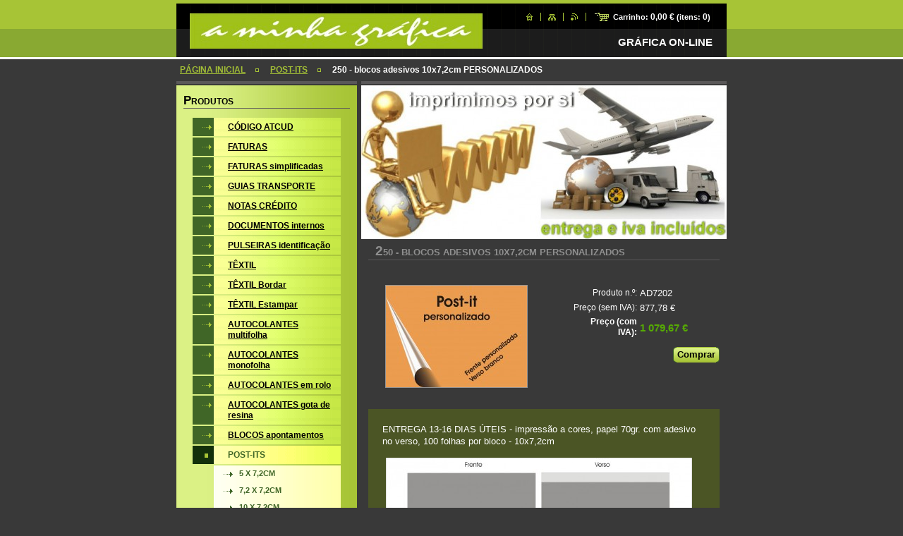

--- FILE ---
content_type: text/html; charset=UTF-8
request_url: https://www.aminhagrafica.com/products/a2503/
body_size: 8242
content:
<!--[if lte IE 9]><!DOCTYPE HTML PUBLIC "-//W3C//DTD HTML 4.01 Transitional//EN" "https://www.w3.org/TR/html4/loose.dtd"><![endif]-->
<!DOCTYPE html>

<!--[if IE]><html class="ie" lang="pt"><![endif]-->
<!--[if gt IE 9]><!--> 
<html lang="pt">
<!--<![endif]-->

<head>
    <!--[if lt IE 8]><meta http-equiv="X-UA-Compatible" content="IE=EmulateIE7"><![endif]--><!--[if IE 8]><meta http-equiv="X-UA-Compatible" content="IE=EmulateIE8"><![endif]--><!--[if IE 9]><meta http-equiv="X-UA-Compatible" content="IE=EmulateIE9"><![endif]-->
    <base href="https://www.aminhagrafica.com/">
  <meta charset="utf-8">
  <meta name="description" content="">
  <meta name="keywords" content="">
  <meta name="generator" content="Webnode">
  <meta name="apple-mobile-web-app-capable" content="yes">
  <meta name="apple-mobile-web-app-status-bar-style" content="black">
  <meta name="format-detection" content="telephone=no">
    <link rel="icon" type="image/svg+xml" href="/favicon.svg" sizes="any">  <link rel="icon" type="image/svg+xml" href="/favicon16.svg" sizes="16x16">  <link rel="icon" href="/favicon.ico">  <link rel="stylesheet" href="https://www.aminhagrafica.com/wysiwyg/system.style.css">
<link rel="canonical" href="https://www.aminhagrafica.com/products/a2503/">
<script type="text/javascript">(function(i,s,o,g,r,a,m){i['GoogleAnalyticsObject']=r;i[r]=i[r]||function(){
			(i[r].q=i[r].q||[]).push(arguments)},i[r].l=1*new Date();a=s.createElement(o),
			m=s.getElementsByTagName(o)[0];a.async=1;a.src=g;m.parentNode.insertBefore(a,m)
			})(window,document,'script','//www.google-analytics.com/analytics.js','ga');ga('create', 'UA-797705-6', 'auto',{"name":"wnd_header"});ga('wnd_header.set', 'dimension1', 'W1');ga('wnd_header.set', 'anonymizeIp', true);ga('wnd_header.send', 'pageview');var _gaq = _gaq || [];
				  (function() {
					var ga = document.createElement('script'); ga.type = 'text/javascript'; ga.async = true;
					ga.src = ('https:' == location.protocol ? 'https://ssl' : 'https://www') + '.google-analytics.com/ga.js';
					var s = document.getElementsByTagName('script')[0]; s.parentNode.insertBefore(ga, s);
				  })(); _gaq.push(['_setAccount', 'UA-127590757-1']);_gaq.push(['_trackPageview']);_gaq.push(['_gat._anonymizeIp']);var pageTrackerAllTrackEvent=function(category,action,opt_label,opt_value){ga('send', 'event', category, action, opt_label, opt_value)};</script>
  <link rel="alternate" type="application/rss+xml" href="https://aminhagrafica.com/rss/all.xml" title="">
<!--[if lte IE 9]><style type="text/css">.cke_skin_webnode iframe {vertical-align: baseline !important;}</style><![endif]-->
    <title>250 - blocos adesivos 10x7,2cm PERSONALIZADOS :: a minha gráfica</title>
    <meta name="robots" content="index, follow">
    <meta name="googlebot" content="index, follow">

    <script type="text/javascript" src="https://d11bh4d8fhuq47.cloudfront.net/_system/skins/v10/50000554/js/jquery-1.7.1.min.js"></script>
    <script type="text/javascript" src="https://d11bh4d8fhuq47.cloudfront.net/_system/skins/v10/50000554/js/generic.js"></script>
    
    <link href="https://d11bh4d8fhuq47.cloudfront.net/_system/skins/v10/50000554/css/style.css" rel="stylesheet" type="text/css" media="screen,projection,handheld,tv">
    <link href="https://d11bh4d8fhuq47.cloudfront.net/_system/skins/v10/50000554/css/print.css" rel="stylesheet" type="text/css" media="print">

				<script type="text/javascript">
				/* <![CDATA[ */
					
					if (typeof(RS_CFG) == 'undefined') RS_CFG = new Array();
					RS_CFG['staticServers'] = new Array('https://d11bh4d8fhuq47.cloudfront.net/');
					RS_CFG['skinServers'] = new Array('https://d11bh4d8fhuq47.cloudfront.net/');
					RS_CFG['filesPath'] = 'https://www.aminhagrafica.com/_files/';
					RS_CFG['filesAWSS3Path'] = 'https://92d813ac5f.clvaw-cdnwnd.com/2463e2aa9bfede2a99b4d3fd364db9e1/';
					RS_CFG['lbClose'] = 'Fechar';
					RS_CFG['skin'] = 'default';
					if (!RS_CFG['labels']) RS_CFG['labels'] = new Array();
					RS_CFG['systemName'] = 'Webnode';
						
					RS_CFG['responsiveLayout'] = 0;
					RS_CFG['mobileDevice'] = 0;
					RS_CFG['labels']['copyPasteSource'] = 'Ler mais:';
					
				/* ]]> */
				</script><script type="text/javascript" src="https://d11bh4d8fhuq47.cloudfront.net/_system/client/js/compressed/frontend.package.1-3-108.js?ph=92d813ac5f"></script><style type="text/css"></style></head>

<body>
<div id="pageFrameWrapper">

<div id="pageFrame">

    <!-- ~ ~ ~ ~ ~ ~ ~ ~ ~ ~ ~ ~ ~ ~ ~ ~ ~ ~ ~ ~ ~ ~ ~ ~ ~ ~ ~ ~ ~ ~ ~ ~ ~ ~ ~ ~ ~ ~ ~ ~ 
    ALL EXCEPT FOOT BLOCK
    ~ ~ ~ ~ ~ ~ ~ ~ ~ ~ ~ ~ ~ ~ ~ ~ ~ ~ ~ ~ ~ ~ ~ ~ ~ ~ ~ ~ ~ ~ ~ ~ ~ ~ ~ ~ ~ ~ ~ ~ -->
    
    <div id="pageFrameCont">

        <!-- ~ ~ ~ ~ ~ ~ ~ ~ ~ ~ ~ ~ ~ ~ ~ ~ ~ ~ ~ ~ ~ ~ ~ ~ ~ ~ ~ ~ ~ ~ ~ ~ ~ ~ ~ ~ ~ ~ ~ ~ 
        TOP BLOCK
        ~ ~ ~ ~ ~ ~ ~ ~ ~ ~ ~ ~ ~ ~ ~ ~ ~ ~ ~ ~ ~ ~ ~ ~ ~ ~ ~ ~ ~ ~ ~ ~ ~ ~ ~ ~ ~ ~ ~ ~ -->
        
        
        <div class="topBlock">
        
            <div id="logo"><a href="home/" class="image" title="Ir para a página inicial"><span id="rbcSystemIdentifierLogo"><img src="https://92d813ac5f.clvaw-cdnwnd.com/2463e2aa9bfede2a99b4d3fd364db9e1/200007806-e0b18e1a95/CABEÇALHO III.jpg"  width="415" height="51"  alt="a minha gráfica"></span></a></div>            
            <div id="topBar">            

                <div id="languageSelect"></div>			

                <ul class="tbLinkList">
                    <li class="tbLinkHomepage first"><a href="home/" title="Ir para a página inicial">&nbsp;</a></li>
                    <li class="tbLinkSitemap"><a href="/sitemap/" title="Ir para o mapa do site.">&nbsp;</a></li>
                    <li class="tbLinkRss"><a href="/rss/" title="Feeds RSS">&nbsp;</a></li>
                    <li id="cartInfo"><a href="es-cart/">Carrinho:&nbsp;<span class="price">0,00 €</span>&nbsp;(itens:&nbsp;<span class="items">0</span>)</a></li>
                </ul>
            
            </div>
            <p class="tbSlogan">
               <span id="rbcCompanySlogan" class="rbcNoStyleSpan">GRÁFICA ON-LINE</span>            </p>
            
        </div> <!-- /class="topBlock" -->
        
        
        <!-- ~ ~ ~ ~ ~ ~ ~ ~ ~ ~ ~ ~ ~ ~ ~ ~ ~ ~ ~ ~ ~ ~ ~ ~ ~ ~ ~ ~ ~ ~ ~ ~ ~ ~ ~ ~ ~ ~ ~ ~ 
        /TOP BLOCK
        ~ ~ ~ ~ ~ ~ ~ ~ ~ ~ ~ ~ ~ ~ ~ ~ ~ ~ ~ ~ ~ ~ ~ ~ ~ ~ ~ ~ ~ ~ ~ ~ ~ ~ ~ ~ ~ ~ ~ ~ --> 
        
        
        <hr class="hidden">
        
        
        <!-- ~ ~ ~ ~ ~ ~ ~ ~ ~ ~ ~ ~ ~ ~ ~ ~ ~ ~ ~ ~ ~ ~ ~ ~ ~ ~ ~ ~ ~ ~ ~ ~ ~ ~ ~ ~ ~ ~ ~ ~ 
        NAVIGATOR BLOCK
        ~ ~ ~ ~ ~ ~ ~ ~ ~ ~ ~ ~ ~ ~ ~ ~ ~ ~ ~ ~ ~ ~ ~ ~ ~ ~ ~ ~ ~ ~ ~ ~ ~ ~ ~ ~ ~ ~ ~ ~ -->
        
        <div id="pageNavigator" class="rbcContentBlock">        <div class="navigatorBlock">            <div class="navigatorBlockIn">        <a href="/home/">PÁGINA INICIAL</a><span><span>&gt;</span></span><a href="/blocos-adesivos-post-it/">POST-ITS</a><span><span>&gt;</span></span><span id="navCurrentPage">250 - blocos adesivos 10x7,2cm PERSONALIZADOS</span>            </div> <!-- /class="navigatorBlockIn" -->        </div> <!-- /id="navigatorBlock" -->        <hr class="hidden"></div>        
        
        <!-- ~ ~ ~ ~ ~ ~ ~ ~ ~ ~ ~ ~ ~ ~ ~ ~ ~ ~ ~ ~ ~ ~ ~ ~ ~ ~ ~ ~ ~ ~ ~ ~ ~ ~ ~ ~ ~ ~ ~ ~ 
        /NAVIGATOR BLOCK
        ~ ~ ~ ~ ~ ~ ~ ~ ~ ~ ~ ~ ~ ~ ~ ~ ~ ~ ~ ~ ~ ~ ~ ~ ~ ~ ~ ~ ~ ~ ~ ~ ~ ~ ~ ~ ~ ~ ~ ~ -->
        
        
        <!-- ~ ~ ~ ~ ~ ~ ~ ~ ~ ~ ~ ~ ~ ~ ~ ~ ~ ~ ~ ~ ~ ~ ~ ~ ~ ~ ~ ~ ~ ~ ~ ~ ~ ~ ~ ~ ~ ~ ~ ~ 
        MAIN CONTENT - CSS COLUMNS DESIGN
        ~ ~ ~ ~ ~ ~ ~ ~ ~ ~ ~ ~ ~ ~ ~ ~ ~ ~ ~ ~ ~ ~ ~ ~ ~ ~ ~ ~ ~ ~ ~ ~ ~ ~ ~ ~ ~ ~ ~ ~ -->
        
        
        <div class="contTopSpacer"><!-- / --></div>
        
        <div class="colDesign">
        
            <div class="colD1 colMain">
    
                <div class="colTopBorder"><!-- / --></div>
                
                <div class="contImg"><img src="https://92d813ac5f.clvaw-cdnwnd.com/2463e2aa9bfede2a99b4d3fd364db9e1/200030803-993a1993a4/CABEÇALHO B.jpg?ph=92d813ac5f" width="518" height="218" alt=""><span class="contImgCut"><!-- / --></span></div>
                
                            <!-- ~ ~ ~ ~ ~ ~ ~ ~ ~ ~ ~ ~ ~ ~ ~ ~ ~ ~ ~ ~ ~ ~ ~ ~ ~ ~ ~ ~ ~ ~ ~ ~ ~ ~ ~ ~ ~ ~ ~ ~             CONTENT BLOCK            ~ ~ ~ ~ ~ ~ ~ ~ ~ ~ ~ ~ ~ ~ ~ ~ ~ ~ ~ ~ ~ ~ ~ ~ ~ ~ ~ ~ ~ ~ ~ ~ ~ ~ ~ ~ ~ ~ ~ ~ -->            <div class="contBlock">                                <div class="contOut">		                <h1>250 - blocos adesivos 10x7,2cm PERSONALIZADOS</h1>                                                    <div class="contIn">                                    <!-- ~ ~ ~ ~ ~ ~ ~ ~ ~ ~ ~ ~ ~ ~ ~ ~ ~ ~ ~ ~ ~ ~ ~ ~ ~ ~ ~ ~ ~ ~ ~ ~ ~ ~ ~ ~ ~ ~ ~ ~                         PRODUCT DETAIL                        ~ ~ ~ ~ ~ ~ ~ ~ ~ ~ ~ ~ ~ ~ ~ ~ ~ ~ ~ ~ ~ ~ ~ ~ ~ ~ ~ ~ ~ ~ ~ ~ ~ ~ ~ ~ ~ ~ ~ ~ -->                        <div class="prodDetail shop shopDetail">                                                    <div class="price">                                                            <table>                                                                                                                <tr>                                            <td class="title">Produto n.º:</td>                                            <td class="value">AD7202</td>                                        </tr>                                                                                                                         <tr>                                            <td class="title">Preço (sem IVA):</td>                                             <td class="value">877,78 €</td>                                        </tr>                                         <tr>                                            <td class="title"><b>Preço (com IVA):</b></td>                                             <td class="value">                                                <ins>1 079,67 €<ins>                                                                                            </td>                                        </tr>                                                                                									                                </table>                                                                                                    <form class="addToBasket" action="/products/a2503/" method="post">                                        <div class="">                                            <div class="In">                                                                                                                                                                                                                                             <div class="accordion clearfix">                                                                                                                                                        </div>                                                <input type="hidden" name="quantity" id="quantity" value="1" maxlength="2">                                                <input type="hidden" name="buyItem" value="200007203">                                                <span class="fakeButton">                                                    <span class="btnFill">                                                        <span class="btnBgA"><!-- / --></span>                                                        <span class="btnBgB"><!-- / --></span>                                                        <span class="btnCaption"><input class="submit" type="submit" value="Comprar"></span>                                                    </span>                                                </span>                                                <div class="cleaner"><!-- / --></div>                                            </div>                                        </div>                                    </form>                                                                   </div>							                                <div class="prodDetailImgOut">                                    <a href="/images/200028608-6209c6304d/post-it 10x72.jpg?s3=1" title="A página será apresentada numa nova janela." onclick="return !window.open(this.href);">                                        <img class="prodDetailImg" onload="overImage(this);" src="https://92d813ac5f.clvaw-cdnwnd.com/2463e2aa9bfede2a99b4d3fd364db9e1/system_preview_200028608-6209c6304d/post-it 10x72.jpg" width="200" height="144" alt="250 - blocos adesivos 10x7,2cm PERSONALIZADOS">                                    </a>                                </div> <!-- /class="prodDetailImgOut" -->																<div class="rbcEshopProductDetails wsw">								<ul>																	</ul>							</div>                                                        <div class="cleaner"><!-- / --></div>                                                <div class="prodDetailDescOut">                                <div class="prodDetailDescIn">                                                                    <div class="wsw"><p>ENTREGA 13-16 DIAS ÚTEIS - impressão a cores, papel 70gr. com adesivo no verso, 100 folhas por bloco - 10x7,2cm</p>
<p><img alt="" height="165" src="https://92d813ac5f.clvaw-cdnwnd.com/2463e2aa9bfede2a99b4d3fd364db9e1/200028425-6777e696b7/BLOCO ADESIVO10x7,2.jpg" width="434"></p>
<p><img alt="" height="296" src="https://92d813ac5f.clvaw-cdnwnd.com/2463e2aa9bfede2a99b4d3fd364db9e1/200028562-c578dc6740/exemplo ficheiro frente post-it 10x7,2.jpg" width="434"></p>
						           </div> <!-- class="wsw" -->                                                    </div> <!-- /class="prodDetailDescIn" -->                            </div> <!-- /class="prodDetailDescOut" -->                                                    </div> <!-- /class="prodDetail" -->                        <!-- ~ ~ ~ ~ ~ ~ ~ ~ ~ ~ ~ ~ ~ ~ ~ ~ ~ ~ ~ ~ ~ ~ ~ ~ ~ ~ ~ ~ ~ ~ ~ ~ ~ ~ ~ ~ ~ ~ ~ ~                         /PRODUCT DETAIL                        ~ ~ ~ ~ ~ ~ ~ ~ ~ ~ ~ ~ ~ ~ ~ ~ ~ ~ ~ ~ ~ ~ ~ ~ ~ ~ ~ ~ ~ ~ ~ ~ ~ ~ ~ ~ ~ ~ ~ ~ -->					                                                    <div class="rbcBookmarks"><div id="rbcBookmarks200016533"></div></div>
		<script type="text/javascript">
			/* <![CDATA[ */
			Event.observe(window, 'load', function(){
				var bookmarks = '<div style=\"float:left;\"><div style=\"float:left;\"><iframe src=\"//www.facebook.com/plugins/like.php?href=https://www.aminhagrafica.com/products/a2503/&amp;send=false&amp;layout=button_count&amp;width=135&amp;show_faces=false&amp;action=like&amp;colorscheme=light&amp;font&amp;height=21&amp;appId=397846014145828&amp;locale=pt_PT\" scrolling=\"no\" frameborder=\"0\" style=\"border:none; overflow:hidden; width:135px; height:21px; position:relative; top:1px;\" allowtransparency=\"true\"></iframe></div><div style=\"float:left;\"><a href=\"https://twitter.com/share\" class=\"twitter-share-button\" data-count=\"horizontal\" data-via=\"webnode\" data-lang=\"pt\">Tweetar</a></div><script type=\"text/javascript\">(function() {var po = document.createElement(\'script\'); po.type = \'text/javascript\'; po.async = true;po.src = \'//platform.twitter.com/widgets.js\';var s = document.getElementsByTagName(\'script\')[0]; s.parentNode.insertBefore(po, s);})();'+'<'+'/scr'+'ipt></div> <div class=\"addthis_toolbox addthis_default_style\" style=\"float:left;\"><a class=\"addthis_counter addthis_pill_style\"></a></div> <script type=\"text/javascript\">(function() {var po = document.createElement(\'script\'); po.type = \'text/javascript\'; po.async = true;po.src = \'https://s7.addthis.com/js/250/addthis_widget.js#pubid=webnode\';var s = document.getElementsByTagName(\'script\')[0]; s.parentNode.insertBefore(po, s);})();'+'<'+'/scr'+'ipt><div style=\"clear:both;\"></div>';
				$('rbcBookmarks200016533').innerHTML = bookmarks;
				bookmarks.evalScripts();
			});
			/* ]]> */
		</script>
		                    					                                                </div><!-- class="contIn" -->		                        </div> <!-- /class="contOut" -->                            </div> <!-- /class="contBlock" -->                        <!-- ~ ~ ~ ~ ~ ~ ~ ~ ~ ~ ~ ~ ~ ~ ~ ~ ~ ~ ~ ~ ~ ~ ~ ~ ~ ~ ~ ~ ~ ~ ~ ~ ~ ~ ~ ~ ~ ~ ~ ~             /CONTENT BLOCK            ~ ~ ~ ~ ~ ~ ~ ~ ~ ~ ~ ~ ~ ~ ~ ~ ~ ~ ~ ~ ~ ~ ~ ~ ~ ~ ~ ~ ~ ~ ~ ~ ~ ~ ~ ~ ~ ~ ~ ~ -->		            
            </div> <!-- /class="colD1 colMain" -->
            
            <div class="colD2 colSide">
            
                <div class="colTopBorder"><!-- / --></div>
                
                
                <!-- ~ ~ ~ ~ ~ ~ ~ ~ ~ ~ ~ ~ ~ ~ ~ ~ ~ ~ ~ ~ ~ ~ ~ ~ ~ ~ ~ ~ ~ ~ ~ ~ ~ ~ ~ ~ ~ ~ ~ ~                 CONTENT BLOCK                ~ ~ ~ ~ ~ ~ ~ ~ ~ ~ ~ ~ ~ ~ ~ ~ ~ ~ ~ ~ ~ ~ ~ ~ ~ ~ ~ ~ ~ ~ ~ ~ ~ ~ ~ ~ ~ ~ ~ ~ -->                <div class="contBlock shopCategories menuBlock">
                
                    <div class="menuBlockOut">
                    
                        <div class="contOut">
                            <h3>Produtos</h3>
                        </div>
                    
                        <div class="menuBlockIn" id="rbcEsCategories">                                                <!-- ~ ~ ~ ~ ~ ~ ~ ~ ~ ~ ~ ~ ~ ~ ~ ~ ~ ~ ~ ~ ~ ~ ~ ~ ~ ~ ~ ~ ~ ~ ~ ~ ~ ~ ~ ~ ~ ~ ~ ~                         MENU                        ~ ~ ~ ~ ~ ~ ~ ~ ~ ~ ~ ~ ~ ~ ~ ~ ~ ~ ~ ~ ~ ~ ~ ~ ~ ~ ~ ~ ~ ~ ~ ~ ~ ~ ~ ~ ~ ~ ~ ~ -->        <ul class="ProductCategories">
	<li class="first"><a href="/codigo-atcud/">    <span class="mIco"></span>    <span class="tIn">CÓDIGO ATCUD</span>    <span class="cleaner"></span>    </a>    </li>
	<li><a href="/facturas/">    <span class="mIco"></span>    <span class="tIn">FATURAS</span>    <span class="cleaner"></span>    </a>    </li>
	<li><a href="/facturas-simplificadas/">    <span class="mIco"></span>    <span class="tIn">FATURAS simplificadas</span>    <span class="cleaner"></span>    </a>    </li>
	<li><a href="/blocos-guias-transporte/">    <span class="mIco"></span>    <span class="tIn">GUIAS TRANSPORTE</span>    <span class="cleaner"></span>    </a>    </li>
	<li><a href="/nota-credito/">    <span class="mIco"></span>    <span class="tIn">NOTAS CRÉDITO</span>    <span class="cleaner"></span>    </a>    </li>
	<li><a href="/bocos-notas-encomenda/">    <span class="mIco"></span>    <span class="tIn">DOCUMENTOS internos</span>    <span class="cleaner"></span>    </a>    </li>
	<li><a href="/pulseiras-identifica%c3%a7%c3%a3o/">    <span class="mIco"></span>    <span class="tIn">PULSEIRAS identificação</span>    <span class="cleaner"></span>    </a>    </li>
	<li><a href="/t%c3%aaxtil/">    <span class="mIco"></span>    <span class="tIn">TÊXTIL</span>    <span class="cleaner"></span>    </a>    </li>
	<li><a href="/textil-bordar/">    <span class="mIco"></span>    <span class="tIn">TÊXTIL Bordar</span>    <span class="cleaner"></span>    </a>    </li>
	<li><a href="/impress%c3%a3o-para-t%c3%aaxtil/">    <span class="mIco"></span>    <span class="tIn">TÊXTIL Estampar</span>    <span class="cleaner"></span>    </a>    </li>
	<li><a href="/etiquetas-autocolantes/">    <span class="mIco"></span>    <span class="tIn">AUTOCOLANTES multifolha</span>    <span class="cleaner"></span>    </a>    </li>
	<li><a href="/autocolantes/">    <span class="mIco"></span>    <span class="tIn">AUTOCOLANTES monofolha</span>    <span class="cleaner"></span>    </a>    </li>
	<li><a href="/autocolantes-em-rolo/">    <span class="mIco"></span>    <span class="tIn">AUTOCOLANTES em rolo</span>    <span class="cleaner"></span>    </a>    </li>
	<li><a href="/autocolantes-gota-de-resina/">    <span class="mIco"></span>    <span class="tIn">AUTOCOLANTES       gota de resina</span>    <span class="cleaner"></span>    </a>    </li>
	<li><a href="/blocos-apontamentos/">    <span class="mIco"></span>    <span class="tIn">BLOCOS apontamentos</span>    <span class="cleaner"></span>    </a>    </li>
	<li class="open selected"><a href="/blocos-adesivos-post-it/">    <span class="mIco"></span>    <span class="tIn">POST-ITS</span>    <span class="cleaner"></span>    </a>    
	<ul class="level1">
		<li class="first"><a href="/blocos-adesivos-post-it/a5-x-7-2cm/">    <span class="mIco"></span>    <span class="tIn">5 X 7,2CM</span>    <span class="cleaner"></span>    </a>    </li>
		<li><a href="/blocos-adesivos-post-it/a7-2-x-7-2cm/">    <span class="mIco"></span>    <span class="tIn">7,2 X 7,2CM</span>    <span class="cleaner"></span>    </a>    </li>
		<li class="last"><a href="/blocos-adesivos-post-it/a10-x-7-2cm/">    <span class="mIco"></span>    <span class="tIn">10 X 7,2CM</span>    <span class="cleaner"></span>    </a>    </li>
	</ul>
	</li>
	<li><a href="/envelopes-c-janela/">    <span class="mIco"></span>    <span class="tIn">ENVELOPES</span>    <span class="cleaner"></span>    </a>    </li>
	<li><a href="/papel-carta/">    <span class="mIco"></span>    <span class="tIn">PAPEL CARTA</span>    <span class="cleaner"></span>    </a>    </li>
	<li><a href="/capas-apresenta%c3%a7%c3%a3o/">    <span class="mIco"></span>    <span class="tIn">PASTAS apresentação</span>    <span class="cleaner"></span>    </a>    </li>
	<li><a href="/revistas-brochuras/">    <span class="mIco"></span>    <span class="tIn">REVISTAS / BROCHURAS</span>    <span class="cleaner"></span>    </a>    </li>
	<li><a href="/flyers/">    <span class="mIco"></span>    <span class="tIn">FLYERS</span>    <span class="cleaner"></span>    </a>    </li>
	<li><a href="/folhetos-dobrados/">    <span class="mIco"></span>    <span class="tIn">FOLHETOS dobrados</span>    <span class="cleaner"></span>    </a>    </li>
	<li><a href="/cart%c3%b5es/">    <span class="mIco"></span>    <span class="tIn">CARTÕES</span>    <span class="cleaner"></span>    </a>    </li>
	<li><a href="/postais-convites-diplomas-etc/">    <span class="mIco"></span>    <span class="tIn">POSTAIS, Convites, Etc...</span>    <span class="cleaner"></span>    </a>    </li>
	<li><a href="/posters/">    <span class="mIco"></span>    <span class="tIn">CARTAZES</span>    <span class="cleaner"></span>    </a>    </li>
	<li><a href="/toalhetes-mesa/">    <span class="mIco"></span>    <span class="tIn">TOALHETES restauração</span>    <span class="cleaner"></span>    </a>    </li>
	<li><a href="/carimbos/">    <span class="mIco"></span>    <span class="tIn">CARIMBOS</span>    <span class="cleaner"></span>    </a>    </li>
	<li><a href="/brindes-publicitarios/">    <span class="mIco"></span>    <span class="tIn">PENS DRIVE - BRINDES</span>    <span class="cleaner"></span>    </a>    </li>
	<li><a href="/lonas-publicidade/">    <span class="mIco"></span>    <span class="tIn">EXPOSIÇÃO, roll ups, bandeiras, lonas</span>    <span class="cleaner"></span>    </a>    </li>
	<li class="last"><a href="/edi%c3%a7%c3%a3o-grafica2/">    <span class="mIco"></span>    <span class="tIn">EDIÇÃO GRÁFICA</span>    <span class="cleaner"></span>    </a>    </li>
</ul>                                    <div class="cleaner"><!-- / --></div>                                                    <!-- ~ ~ ~ ~ ~ ~ ~ ~ ~ ~ ~ ~ ~ ~ ~ ~ ~ ~ ~ ~ ~ ~ ~ ~ ~ ~ ~ ~ ~ ~ ~ ~ ~ ~ ~ ~ ~ ~ ~ ~                         /MENU                        ~ ~ ~ ~ ~ ~ ~ ~ ~ ~ ~ ~ ~ ~ ~ ~ ~ ~ ~ ~ ~ ~ ~ ~ ~ ~ ~ ~ ~ ~ ~ ~ ~ ~ ~ ~ ~ ~ ~ ~ -->                                                </div> <!-- /class="menuBlockIn" -->                                            </div> <!-- /class="menuBlockOut" -->                                    </div> <!-- /class="contBlock" -->                                <!-- ~ ~ ~ ~ ~ ~ ~ ~ ~ ~ ~ ~ ~ ~ ~ ~ ~ ~ ~ ~ ~ ~ ~ ~ ~ ~ ~ ~ ~ ~ ~ ~ ~ ~ ~ ~ ~ ~ ~ ~                 /ARC BLOCK - MENU                ~ ~ ~ ~ ~ ~ ~ ~ ~ ~ ~ ~ ~ ~ ~ ~ ~ ~ ~ ~ ~ ~ ~ ~ ~ ~ ~ ~ ~ ~ ~ ~ ~ ~ ~ ~ ~ ~ ~ ~ -->        			
                
                


                <!-- ~ ~ ~ ~ ~ ~ ~ ~ ~ ~ ~ ~ ~ ~ ~ ~ ~ ~ ~ ~ ~ ~ ~ ~ ~ ~ ~ ~ ~ ~ ~ ~ ~ ~ ~ ~ ~ ~ ~ ~ 
                CONTENT BLOCK
                ~ ~ ~ ~ ~ ~ ~ ~ ~ ~ ~ ~ ~ ~ ~ ~ ~ ~ ~ ~ ~ ~ ~ ~ ~ ~ ~ ~ ~ ~ ~ ~ ~ ~ ~ ~ ~ ~ ~ ~ -->
                <div class="contBlock menuBlock">
                
                    <div class="menuBlockOut">
                    
                        <div class="contOut">
                            <h3>Menu</h3>
                        </div>
                    
                        <div class="menuBlockIn">
                        
                        <!-- ~ ~ ~ ~ ~ ~ ~ ~ ~ ~ ~ ~ ~ ~ ~ ~ ~ ~ ~ ~ ~ ~ ~ ~ ~ ~ ~ ~ ~ ~ ~ ~ ~ ~ ~ ~ ~ ~ ~ ~ 
                        MENU
                        ~ ~ ~ ~ ~ ~ ~ ~ ~ ~ ~ ~ ~ ~ ~ ~ ~ ~ ~ ~ ~ ~ ~ ~ ~ ~ ~ ~ ~ ~ ~ ~ ~ ~ ~ ~ ~ ~ ~ ~ -->

        <ul class="menu">
	<li class="first">

<a href="/home/">

    <span class="mIco"></span>
    <span class="tIn">PÁGINA INICIAL</span>
    <span class="cleaner"></span>

    </a>

    </li>
	<li>

<a href="/como-enviar-ficheiro-/">

    <span class="mIco"></span>
    <span class="tIn">ENVIO DE FICHEIROS</span>
    <span class="cleaner"></span>

    </a>

    </li>
	<li>

<a href="/nib-para-transfer%c3%aancias/">

    <span class="mIco"></span>
    <span class="tIn">PAGAMENTOS</span>
    <span class="cleaner"></span>

    </a>

    </li>
	<li>

<a href="/transporte/">

    <span class="mIco"></span>
    <span class="tIn">ENTREGAS</span>
    <span class="cleaner"></span>

    </a>

    </li>
	<li>

<a href="/edi%c3%a7%c3%a3o-grafica/">

    <span class="mIco"></span>
    <span class="tIn">EDIÇÃO GRÁFICA</span>
    <span class="cleaner"></span>

    </a>

    </li>
	<li>

<a href="/contacte-nos/">

    <span class="mIco"></span>
    <span class="tIn">LOCALIZAÇÃO</span>
    <span class="cleaner"></span>

    </a>

    </li>
	<li>

<a href="/sobre-nos/">

    <span class="mIco"></span>
    <span class="tIn">SOBRE NÓS</span>
    <span class="cleaner"></span>

    </a>

    </li>
	<li>

<a href="/comentarios/">

    <span class="mIco"></span>
    <span class="tIn">COMENTÁRIOS</span>
    <span class="cleaner"></span>

    </a>

    </li>
	<li class="last">

<a href="/o-que-dizem-de-nos/">

    <span class="mIco"></span>
    <span class="tIn">COMENTÁRIOS DE CLIENTES</span>
    <span class="cleaner"></span>

    </a>

    </li>
</ul>
                        <!-- ~ ~ ~ ~ ~ ~ ~ ~ ~ ~ ~ ~ ~ ~ ~ ~ ~ ~ ~ ~ ~ ~ ~ ~ ~ ~ ~ ~ ~ ~ ~ ~ ~ ~ ~ ~ ~ ~ ~ ~ 
                        /MENU
                        ~ ~ ~ ~ ~ ~ ~ ~ ~ ~ ~ ~ ~ ~ ~ ~ ~ ~ ~ ~ ~ ~ ~ ~ ~ ~ ~ ~ ~ ~ ~ ~ ~ ~ ~ ~ ~ ~ ~ ~ -->
                        
                             <div class="menuDwnBg"><!-- / --></div>
                            
                        </div> <!-- /class="menuBlockIn" -->
                        
                    </div> <!-- /class="menuBlockOut" -->
                    
                </div> <!-- /class="contBlock" -->
                
                <!-- ~ ~ ~ ~ ~ ~ ~ ~ ~ ~ ~ ~ ~ ~ ~ ~ ~ ~ ~ ~ ~ ~ ~ ~ ~ ~ ~ ~ ~ ~ ~ ~ ~ ~ ~ ~ ~ ~ ~ ~ 
                /ARC BLOCK - MENU
                ~ ~ ~ ~ ~ ~ ~ ~ ~ ~ ~ ~ ~ ~ ~ ~ ~ ~ ~ ~ ~ ~ ~ ~ ~ ~ ~ ~ ~ ~ ~ ~ ~ ~ ~ ~ ~ ~ ~ ~ -->

        			
                
                
            <!-- ~ ~ ~ ~ ~ ~ ~ ~ ~ ~ ~ ~ ~ ~ ~ ~ ~ ~ ~ ~ ~ ~ ~ ~ ~ ~ ~ ~ ~ ~ ~ ~ ~ ~ ~ ~ ~ ~ ~ ~ 
            CONTENT BLOCK
            ~ ~ ~ ~ ~ ~ ~ ~ ~ ~ ~ ~ ~ ~ ~ ~ ~ ~ ~ ~ ~ ~ ~ ~ ~ ~ ~ ~ ~ ~ ~ ~ ~ ~ ~ ~ ~ ~ ~ ~ -->

            <div class="contBlock contact">
                
                <div class="contOut">
                
                    <h3>Contacto</h3>
                    
                    <!-- ~ ~ ~ ~ ~ ~ ~ ~ ~ ~ ~ ~ ~ ~ ~ ~ ~ ~ ~ ~ ~ ~ ~ ~ ~ ~ ~ ~ ~ ~ ~ ~ ~ ~ ~ ~ ~ ~ ~ ~ 
                    CONTACT WSW
                    ~ ~ ~ ~ ~ ~ ~ ~ ~ ~ ~ ~ ~ ~ ~ ~ ~ ~ ~ ~ ~ ~ ~ ~ ~ ~ ~ ~ ~ ~ ~ ~ ~ ~ ~ ~ ~ ~ ~ ~ -->

		 
                    <div class="wsw">
                        <p class="contactName">
                            aminhagráfica
                        </p>

                        
                        <p class="icon iconMail"></p>
                        <p class="contactMail">                
                            <a href="&#109;&#97;&#105;&#108;&#116;&#111;:&#97;&#109;&#105;&#110;&#104;&#97;&#103;&#114;&#97;&#102;&#105;&#99;&#97;&#64;&#104;&#111;&#116;&#109;&#97;&#105;&#108;&#46;&#99;&#111;&#109;"><span id="rbcContactEmail">&#97;&#109;&#105;&#110;&#104;&#97;&#103;&#114;&#97;&#102;&#105;&#99;&#97;&#64;&#104;&#111;&#116;&#109;&#97;&#105;&#108;&#46;&#99;&#111;&#109;</span></a>                
                        </p>
                        <div class="cleaner"></div>
    
                        
                        
                        <p class="icon iconAddress"></p>
                        <address class="contactAddress">
                            Rua Gago Coutinho, lote 2573<br />
Quinta do Conde 3<br />
2975-375 Quinta do Conde<br />
PORTUGAL
                        </address>
                        <div class="cleaner"></div>
    

                        
                        <p class="icon iconPhone"></p>
                        <p class="contactPhone">
                            (+351)  212 101 874<br />
(Chamada para a rede fixa nacional)<br />
Skype: aminhagrafica<br />
<br />
Horário:<br />
seg. a sex.<br />
09h00 às 13h00<br />
14h30 às 17h30
                        </p>
                        <div class="cleaner"></div>
    
                        
                        

                    </div> <!-- /class="wsw" -->

		

                    
                    <!-- ~ ~ ~ ~ ~ ~ ~ ~ ~ ~ ~ ~ ~ ~ ~ ~ ~ ~ ~ ~ ~ ~ ~ ~ ~ ~ ~ ~ ~ ~ ~ ~ ~ ~ ~ ~ ~ ~ ~ ~ 
                    /CONTACT
                    ~ ~ ~ ~ ~ ~ ~ ~ ~ ~ ~ ~ ~ ~ ~ ~ ~ ~ ~ ~ ~ ~ ~ ~ ~ ~ ~ ~ ~ ~ ~ ~ ~ ~ ~ ~ ~ ~ ~ ~ -->
                        
                </div> <!-- /class="contOut" -->
                
            </div> <!-- /class="contBlock" -->

            <!-- ~ ~ ~ ~ ~ ~ ~ ~ ~ ~ ~ ~ ~ ~ ~ ~ ~ ~ ~ ~ ~ ~ ~ ~ ~ ~ ~ ~ ~ ~ ~ ~ ~ ~ ~ ~ ~ ~ ~ ~ 
            /CONTENT BLOCK
            ~ ~ ~ ~ ~ ~ ~ ~ ~ ~ ~ ~ ~ ~ ~ ~ ~ ~ ~ ~ ~ ~ ~ ~ ~ ~ ~ ~ ~ ~ ~ ~ ~ ~ ~ ~ ~ ~ ~ ~ -->



					
                
                

                    <!-- ~ ~ ~ ~ ~ ~ ~ ~ ~ ~ ~ ~ ~ ~ ~ ~ ~ ~ ~ ~ ~ ~ ~ ~ ~ ~ ~ ~ ~ ~ ~ ~ ~ ~ ~ ~ ~ ~ ~ ~ 
                    POLL BLOCK
                    ~ ~ ~ ~ ~ ~ ~ ~ ~ ~ ~ ~ ~ ~ ~ ~ ~ ~ ~ ~ ~ ~ ~ ~ ~ ~ ~ ~ ~ ~ ~ ~ ~ ~ ~ ~ ~ ~ ~ ~ -->

                    <div class="pollBlock ftBox">
                    
                        <div class="pollHeaderOut">
                            
                            <div class="pollHeaderIn">
                            
                                <div class="pollHeaderBgTop"><!-- / --></div>
                                <div class="pollHeaderBgDwn"><!-- / --></div>
                                
                                <h3>Procurar na página</h3>
                                
                            </div> <!-- /class="pollHeaderIn" -->
                            
                        </div> <!-- /class="pollHeaderOut" -->

		<form action="/search/" method="get" id="fulltextSearch">

                        <div class="pollBlockIn">
                            
                            <label for="fulltextSearchText">Procurar:</label>
                                
                            <div class="ftSearchQuery">
                                <input type="text" id="fulltextSearchText" name="text" value="">
                                <button type="submit">
                                    <img src="https://d11bh4d8fhuq47.cloudfront.net/_system/skins/v10/50000554/img/layout/ft-box-btn-bg.gif" width="12" height="12" alt="Procurar">
                                </button>
                                <div class="cleaner"><!-- / FLOAT CLEAR --></div>
                            </div><!-- /class="ftSearchQuery" -->
                            
                        </div> <!-- /class="pollBlockIn" -->

		</form>

                    </div> <!-- /class="pollBlock" -->

                    <!-- ~ ~ ~ ~ ~ ~ ~ ~ ~ ~ ~ ~ ~ ~ ~ ~ ~ ~ ~ ~ ~ ~ ~ ~ ~ ~ ~ ~ ~ ~ ~ ~ ~ ~ ~ ~ ~ ~ ~ ~ 
                    /POLL BLOCK
                    ~ ~ ~ ~ ~ ~ ~ ~ ~ ~ ~ ~ ~ ~ ~ ~ ~ ~ ~ ~ ~ ~ ~ ~ ~ ~ ~ ~ ~ ~ ~ ~ ~ ~ ~ ~ ~ ~ ~ ~ -->


		                
                
                            
            </div> <!-- /class="colD2" -->

            <div class="cleaner"><!-- / --></div>
            
        </div> <!-- /class="colDesign" -->
        
        
        <!-- ~ ~ ~ ~ ~ ~ ~ ~ ~ ~ ~ ~ ~ ~ ~ ~ ~ ~ ~ ~ ~ ~ ~ ~ ~ ~ ~ ~ ~ ~ ~ ~ ~ ~ ~ ~ ~ ~ ~ ~ 
        /MAIN CONTENT - CSS COLUMNS DESIGN
        ~ ~ ~ ~ ~ ~ ~ ~ ~ ~ ~ ~ ~ ~ ~ ~ ~ ~ ~ ~ ~ ~ ~ ~ ~ ~ ~ ~ ~ ~ ~ ~ ~ ~ ~ ~ ~ ~ ~ ~ -->
        
        
        
    </div> <!-- /id="pageFrameCont" -->
    
    <!-- ~ ~ ~ ~ ~ ~ ~ ~ ~ ~ ~ ~ ~ ~ ~ ~ ~ ~ ~ ~ ~ ~ ~ ~ ~ ~ ~ ~ ~ ~ ~ ~ ~ ~ ~ ~ ~ ~ ~ ~ 
    /ALL EXCEPT FOOT BLOCK
    ~ ~ ~ ~ ~ ~ ~ ~ ~ ~ ~ ~ ~ ~ ~ ~ ~ ~ ~ ~ ~ ~ ~ ~ ~ ~ ~ ~ ~ ~ ~ ~ ~ ~ ~ ~ ~ ~ ~ ~ -->
    
    
    
    <hr class="hidden">
    
    
    
    <!-- ~ ~ ~ ~ ~ ~ ~ ~ ~ ~ ~ ~ ~ ~ ~ ~ ~ ~ ~ ~ ~ ~ ~ ~ ~ ~ ~ ~ ~ ~ ~ ~ ~ ~ ~ ~ ~ ~ ~ ~ 
    FOOT BLOCK
    ~ ~ ~ ~ ~ ~ ~ ~ ~ ~ ~ ~ ~ ~ ~ ~ ~ ~ ~ ~ ~ ~ ~ ~ ~ ~ ~ ~ ~ ~ ~ ~ ~ ~ ~ ~ ~ ~ ~ ~ -->
    
    <div class="footBlock">
    
        <div class="footBlockHi A">
        </div> <!-- /class="footBlockHi" -->
        
        <div class="footBlockLo">
        
            <div class="wsw">
                <p class="footerText">
                    <span id="rbcFooterText" class="rbcNoStyleSpan">a minha gráfica</span>                </p>
                <p class="rubicusText">
                    <span class="rbcSignatureText">gráfica on-line</span>                </p>
                <div class="cleaner"></div>
            </div>
        
        </div> <!-- /class="footBlockLo" -->
        
    </div> <!-- /class="footBlock" -->
    
    
    <!-- ~ ~ ~ ~ ~ ~ ~ ~ ~ ~ ~ ~ ~ ~ ~ ~ ~ ~ ~ ~ ~ ~ ~ ~ ~ ~ ~ ~ ~ ~ ~ ~ ~ ~ ~ ~ ~ ~ ~ ~ 
    /FOOT BLOCK
    ~ ~ ~ ~ ~ ~ ~ ~ ~ ~ ~ ~ ~ ~ ~ ~ ~ ~ ~ ~ ~ ~ ~ ~ ~ ~ ~ ~ ~ ~ ~ ~ ~ ~ ~ ~ ~ ~ ~ ~ --> 
    
    
</div> <!-- /id="pageFrame" -->

</div> <!-- /id="pageFrameWrapper" -->

<script type="text/javascript">
    /* <![CDATA[ */
   
        RubicusFrontendIns.faqInit('faqCards', 'faqText');

        swap_bill_check();

        RubicusFrontendIns.addObserver({

            onStartSlideshow: function()
            {
                $('slideshowControl').innerHTML = 'Pausa';
                $('slideshowControl').title = 'Pausa a apresentação';
                $('slideshowControl').onclick = function() { RubicusFrontendIns.stopSlideshow(); return false; }
            },

            onStopSlideshow: function()
            {
                $('slideshowControl').innerHTML = 'Apresentação em slides';
                $('slideshowControl').title = 'Inicia a apresentação';
                $('slideshowControl').onclick = function() { RubicusFrontendIns.startSlideshow(); return false; }
            },

            onShowImage: function()
            {
                if (RubicusFrontendIns.isSlideshowMode())
                {
                    $('slideshowControl').innerHTML = 'Pausa';
                    $('slideshowControl').title = 'Pausa a apresentação';
                    $('slideshowControl').onclick = function() { RubicusFrontendIns.stopSlideshow(); return false; }
                }   
            }
        });
        
        RubicusFrontendIns.addFileToPreload('https://d11bh4d8fhuq47.cloudfront.net/_system/skins/v10/50000554/img/layout/ft-box-a-bg.gif');
        RubicusFrontendIns.addFileToPreload('https://d11bh4d8fhuq47.cloudfront.net/_system/skins/v10/50000554/img/layout/photo-arr-l-on.gif');
        RubicusFrontendIns.addFileToPreload('https://d11bh4d8fhuq47.cloudfront.net/_system/skins/v10/50000554/img/layout/photo-arr-l-off.gif');
        RubicusFrontendIns.addFileToPreload('https://d11bh4d8fhuq47.cloudfront.net/_system/skins/v10/50000554/img/layout/photo-arr-r-on.gif');
        RubicusFrontendIns.addFileToPreload('https://d11bh4d8fhuq47.cloudfront.net/_system/skins/v10/50000554/img/layout/photo-arr-r-off.gif');
        RubicusFrontendIns.addFileToPreload('https://d11bh4d8fhuq47.cloudfront.net/_system/skins/v10/50000554/img/layout/photo-arr-up-on.gif');
        RubicusFrontendIns.addFileToPreload('https://d11bh4d8fhuq47.cloudfront.net/_system/skins/v10/50000554/img/layout/photo-arr-up-off.gif');
        RubicusFrontendIns.addFileToPreload('https://d11bh4d8fhuq47.cloudfront.net/_system/skins/v10/50000554/img/layout/faqUp.png');
        RubicusFrontendIns.addFileToPreload('https://d11bh4d8fhuq47.cloudfront.net/_system/skins/v10/50000554/img/layout/faqDown.png');
        RubicusFrontendIns.addFileToPreload('https://d11bh4d8fhuq47.cloudfront.net/_system/skins/v10/50000554/img/layout/buttonHover.png');
        RubicusFrontendIns.addFileToPreload('https://d11bh4d8fhuq47.cloudfront.net/_system/skins/v10/50000554/img/layout/buttonTableHover.png');
        RubicusFrontendIns.addFileToPreload('https://d11bh4d8fhuq47.cloudfront.net/_system/skins/v10/50000554/img/layout/loading.gif');
        RubicusFrontendIns.addFileToPreload('https://d11bh4d8fhuq47.cloudfront.net/_system/skins/v10/50000554/img/layout/loading-poll.gif');
        RubicusFrontendIns.addFileToPreload('https://d11bh4d8fhuq47.cloudfront.net/_system/skins/v10/50000554/img/layout/loading-side.gif');
        
        
    /* ]]> */
</script>

<div id="rbcFooterHtml"></div><script type="text/javascript"></script><script type="text/javascript">var keenTrackerCmsTrackEvent=function(id){if(typeof _jsTracker=="undefined" || !_jsTracker){return false;};try{var name=_keenEvents[id];var keenEvent={user:{u:_keenData.u,p:_keenData.p,lc:_keenData.lc,t:_keenData.t},action:{identifier:id,name:name,category:'cms',platform:'WND1',version:'2.1.157'},browser:{url:location.href,ua:navigator.userAgent,referer_url:document.referrer,resolution:screen.width+'x'+screen.height,ip:'3.134.243.75'}};_jsTracker.jsonpSubmit('PROD',keenEvent,function(err,res){});}catch(err){console.log(err)};};</script></body>

</html>
